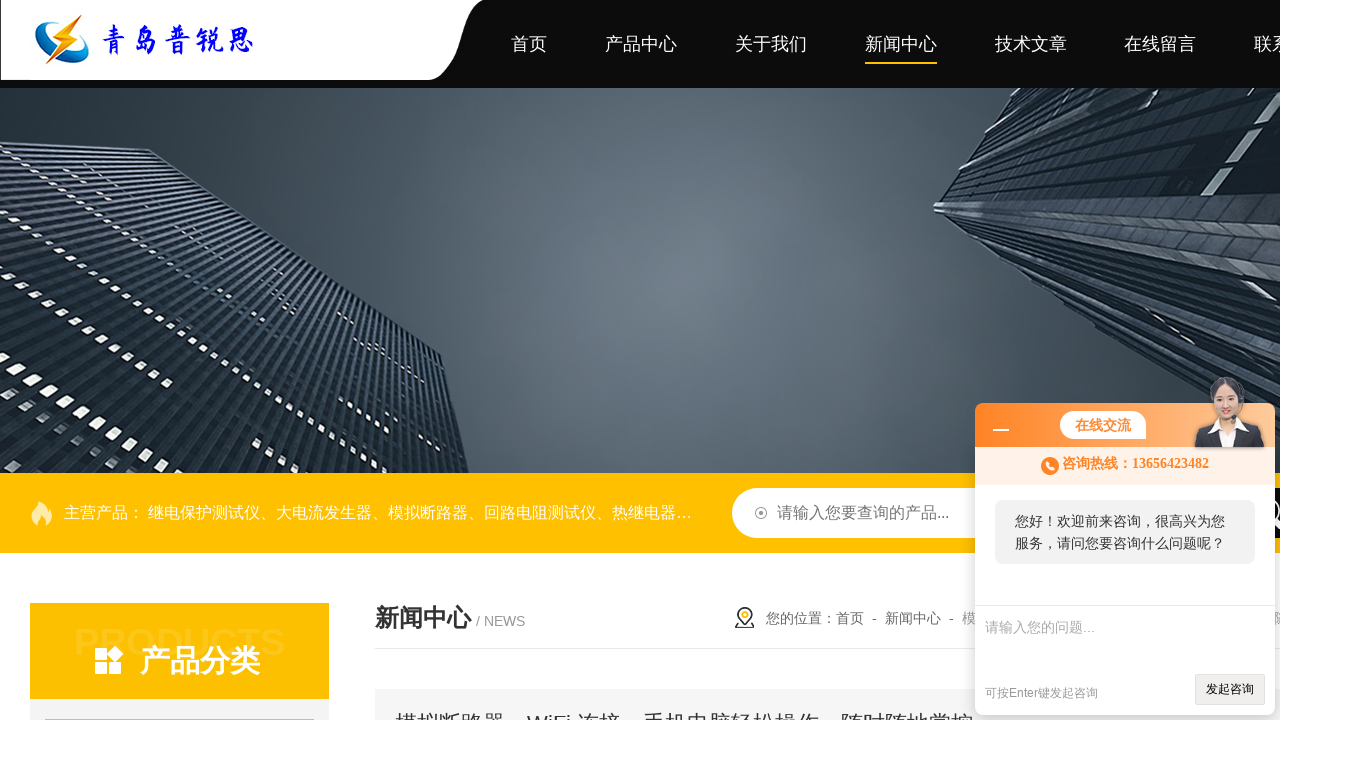

--- FILE ---
content_type: text/html; charset=utf-8
request_url: https://www.sfthdq.cn/News-473233.html
body_size: 5976
content:
<!DOCTYPE html PUBLIC "-//W3C//DTD XHTML 1.0 Transitional//EN" "http://www.w3.org/TR/xhtml1/DTD/xhtml1-transitional.dtd">
<html xmlns="http://www.w3.org/1999/xhtml">
<head>
<meta http-equiv="Content-Type" content="text/html; charset=utf-8" />
<title>模拟断路器，WiFi 连接，手机电脑轻松操作，随时随地掌控-青岛普锐思电气设备有限公司</title>


<link rel="stylesheet" type="text/css" href="/skins/17101/css/Style.css">
<link rel="stylesheet" type="text/css" href="/skins/17101/css/swiper.min.css">
<script src="/skins/17101/js/jquery-3.6.0.min.js"></script>
<script src="/skins/17101/js/swiper.min.js"></script>
<link rel="shortcut icon" href="/skins/17101/favicon.ico">
<!--此Js使手机浏览器的active为可用状态-->
<script type="text/javascript">
    document.addEventListener("touchstart", function () { }, true);
</script>
<!--导航当前状态 JS-->
<script language="javascript" type="text/javascript"> 
var nav= '4';
</script>
<!--导航当前状态 JS END-->
<script type="application/ld+json">
{
"@context": "https://ziyuan.baidu.com/contexts/cambrian.jsonld",
"@id": "http://www.sfthdq.cn/News-473233.html",
"title": "模拟断路器，WiFi 连接，手机电脑轻松操作，随时随地掌控",
"pubDate": "2024-07-06T15:14:11",
"upDate": "2024-07-06T15:14:11"
    }</script>
<script language="javaScript" src="/js/JSChat.js"></script><script language="javaScript">function ChatBoxClickGXH() { DoChatBoxClickGXH('http://chat.ybzhan.cn',25702) }</script><script>!window.jQuery && document.write('<script src="https://public.mtnets.com/Plugins/jQuery/2.2.4/jquery-2.2.4.min.js" integrity="sha384-rY/jv8mMhqDabXSo+UCggqKtdmBfd3qC2/KvyTDNQ6PcUJXaxK1tMepoQda4g5vB" crossorigin="anonymous">'+'</scr'+'ipt>');</script><script type="text/javascript" src="https://chat.ybzhan.cn/chat/KFCenterBox/17101"></script><script type="text/javascript" src="https://chat.ybzhan.cn/chat/KFLeftBox/17101"></script><script>
(function(){
var bp = document.createElement('script');
var curProtocol = window.location.protocol.split(':')[0];
if (curProtocol === 'https') {
bp.src = 'https://zz.bdstatic.com/linksubmit/push.js';
}
else {
bp.src = 'http://push.zhanzhang.baidu.com/push.js';
}
var s = document.getElementsByTagName("script")[0];
s.parentNode.insertBefore(bp, s);
})();
</script>
</head>
<body>
<header>
  <div class="w1300">
    <div class="top_left">
      <a href="/"><img src="/skins/17101/images/logo.jpg"  alt="青岛普锐思电气设备有限公司"/></a>
    </div>
    <div class="top_right">
      <div class="menu_open">
        <i></i>
        <i></i>
        <i></i>
      </div>
      <nav>
        <ul class="navul">
          <li class="nav_item"><a href="/" id="navId1">首页<em></em></a></li>
          <li class="nav_item"><a href="/products.html" id="navId2">产品中心<em></em></a></li>
              <li class="nav_item"><a href="/aboutus.html" id="navId3">关于我们<em></em></a><!--<i></i>-->
                <!--<ul class="nav_item_open">
                    <li class="subopen"><a href="javascript:;">关于我们</a></li>
                    <li class="nav_item2"><a href="/aboutus.html#ab1">企业简介</a></li>
                    <li class="nav_item2"><a href="/aboutus.html#ab2">企业文化</a></li>
                    <li class="nav_item2"><a href="/honor.html">荣誉资质</a></li>
                </ul>-->
              </li>
              <li class="nav_item"><a href="/news.html" id="navId4">新闻中心<em></em></a></li>                    
              <li class="nav_item"><a href="/article.html" id="navId5">技术文章<em></em></a></li>
              <li class="nav_item"><a href="/order.html" id="navId6">在线留言<em></em></a></li>
              <li class="nav_item"><a href="/contact.html" id="navId7">联系我们<em></em></a></li>
        </ul>
      </nav>
      <div class="hcover"></div>
    </div>
  </div>
</header>
<script language="javascript" type="text/javascript">
	try {
		document.getElementById("navId" + nav).className = "navon";
	}
	catch (e) {}
</script>
<script src="https://www.ybzhan.cn/mystat.aspx?u=qdsfthdq"></script>
<!--nyBanner 开始-->
<div class="nyBanner"><img src="/skins/17101/images/nybanner.jpg" /></div>
<!--nyBanner 结束--> 
<!--热门关键词&搜索 开始-->
<div class="ly_hotkw_search">
  <div class="hotkw_search w1300">
    <div class="hotkw_left"><img src="/skins/17101/images/gjci_ico.png"/><span>主营产品：</span> 
     继电保护测试仪、大电流发生器、模拟断路器、回路电阻测试仪、热继电器测试仪、电动机保护器测试仪、互感器特性测试仪、伏安变比极性测试仪、变压器容量测试仪、水内冷发电机绝缘特性测试仪、降阻剂、微机继电保护测试仪 <!--<a href=""></a>-->
    </div>
    <div class="h_Search ny_Search">
      <form action="/products.html" method="post" onsubmit="return checkFrom(this);">
        <div class="sc_ipt">
          <input type="text" name="keyword" placeholder="请输入您要查询的产品..." autocomplete="off" style="color:#999;">
        </div>
        <div class="sc_btn">
          <input type="submit" value="">
        </div>
        <div class="clear"></div>
      </form>
    </div>
    <div class="clear"></div>
  </div>
</div>
<!--热门关键词&搜索 结束--> 
<div class="NyMain_box">
  <div class="NyMain w1300">
    <div class="Ny_left"> <div class="cp_type">
        <div class="hd">
          <p>products</p>
          <b>产品分类</b></div>
        <div class="bd">
          <ul>
          
          <li>
            <p><a href="/ParentList-363723.html" >油化试验仪器</a><span></span></p>
            <div> 
               
              <a href="/SonList-363739.html">水溶性酸自动测试仪</a> 
               
              <a href="/SonList-363737.html">油酸值全自动测试仪</a> 
               
              <a href="/SonList-363736.html">闭口闪点测试仪</a> 
               
              <a href="/SonList-363734.html">油介质损耗测试仪</a> 
               
              <a href="/SonList-363724.html">绝缘油介电强度测试仪</a> 
               
              
            </div>
          </li>
          
          <li>
            <p><a href="/ParentList-322909.html" >用电检查仪器</a><span></span></p>
            <div> 
               
              <a href="/SonList-1018598.html">压降检测仪</a> 
               
              
            </div>
          </li>
          
          <li>
            <p><a href="/ParentList-93992.html" >大电流发生器</a><span></span></p>
            <div> 
               
              
            </div>
          </li>
          
          <li>
            <p><a href="/ParentList-94002.html" >变压器互感器测试设备</a><span></span></p>
            <div> 
               
              <a href="/SonList-322912.html">互感器测试仪器</a> 
               
              <a href="/SonList-322911.html">变压器测试仪器</a> 
               
              
            </div>
          </li>
          
          <li>
            <p><a href="/ParentList-93991.html" >继电保护测试仪器</a><span></span></p>
            <div> 
               
              <a href="/SonList-1018593.html">继电保护测试仪</a> 
               
              
            </div>
          </li>
          
          <li>
            <p><a href="/ParentList-94021.html" >低压电器设备</a><span></span></p>
            <div> 
               
              
            </div>
          </li>
          
          <li>
            <p><a href="/ParentList-94000.html" >电动机保护器测试仪</a><span></span></p>
            <div> 
               
              
            </div>
          </li>
          
          <li>
            <p><a href="/ParentList-93998.html" >热继电器测试设备</a><span></span></p>
            <div> 
               
              
            </div>
          </li>
          
          <li>
            <p><a href="/ParentList-93996.html" >开关测试设备</a><span></span></p>
            <div> 
               
              
            </div>
          </li>
          
          <li>
            <p><a href="/ParentList-94010.html" >电缆测试装置及常用仪器仪表</a><span></span></p>
            <div> 
               
              <a href="/SonList-1018594.html">压降测试仪</a> 
               
              
            </div>
          </li>
          
          <li>
            <p><a href="/ParentList-94008.html" >高压试验设备及配件</a><span></span></p>
            <div> 
               
              
            </div>
          </li>
          
          <li>
            <p><a href="/ParentList-94006.html" >避雷器测试仪器</a><span></span></p>
            <div> 
               
              
            </div>
          </li>
          
          <li>
            <p><a href="/ParentList-94004.html" >电气接地电阻降阻剂</a><span></span></p>
            <div> 
               
              
            </div>
          </li>
          
          <li>
            <p><a href="/ParentList-162044.html" >电能表校验装置</a><span></span></p>
            <div> 
               
              
            </div>
          </li>
          
          <li>
            <p><a href="/ParentList-501284.html" >串联谐振</a><span></span></p>
            <div> 
               
              
            </div>
          </li>
          
          <li>
            <p><a href="/ParentList-518715.html" >局部放电测试仪</a><span></span></p>
            <div> 
               
              
            </div>
          </li>
          
        </ul>
        </div>
      </div> </div>
    <div class="Ny_right">
      <div class="NyRight_Top">
        <p>新闻中心<font>/ news</font></p>
        <div class="lyMbx"> <img src="/skins/17101/images/MbxIco.png">您的位置：<a href="/">首页</a>&nbsp;&nbsp;-&nbsp;&nbsp;<a href="/news.html">新闻中心</a>&nbsp;&nbsp;-&nbsp;&nbsp;<span>模拟断路器，WiFi 连接，手机电脑轻松操作，随时随地掌控</span> </div>
        <div class="clear"></div>
      </div>
      <div class="NyNews_Detail">
        <div class="Detail_top">
          <div class="Detail_left">
            <h1 class="NyNewsDetail_Title">模拟断路器，WiFi 连接，手机电脑轻松操作，随时随地掌控</h1>
            <div class="NyNewsDetail_Tips"><img src="/skins/17101/images/time3.png">更新时间：2024-07-06&nbsp;&nbsp;&nbsp;&nbsp;&nbsp;&nbsp;<img src="/skins/17101/images/eye1.png">浏览次数：761</div>
          </div>
          <div class="Detail_right"><a href="/news.html">返回列表</a></div>
        </div>
        <div class="NyNewsDetail_Con"> <p>最新消息：本公司所生产带触摸屏的模拟断路器及模拟断路器操作屏，可以通过WiFi远程控制。老用户如果需要升级，请联系我公司售后服务部门或经销商进行有偿升级</p><p><br/></p><p style="margin-top: 0px; margin-bottom: 0px; cursor: default; text-indent: 21pt; line-height: 18px;">PRS-101M<span style="font-family: 宋体;">型智能型模拟断路器是我公司在原有模拟断路器的基础上采用</span>ARM<span style="font-family: 宋体;">单片机作为控制核心开发而成的新型的产品。因为采用新型的单片机采用程序控制，采用</span>10<span style="font-family: 宋体;">吋触摸屏进行所有的参数及开关操作，抛弃所有机械按键或旋钮，从而提升了整机的精度和使用性能。该产品具有可靠耐用、接线方便、体积小、重量轻等特点。是测试继电保护装置的设备。它与各类微机型继电保护测试装置配合使用，可以完成电力系统继电保护部门各电压等级的成套继电保护装置的实验和检测工作，确保成套继电保护装置工作的完整性、可靠性，提高装置的校验质量。</span></p><ul class=" list-paddingleft-2" style="list-style-type: none;"><li><p style="margin-top: 0px; margin-bottom: 0px; cursor: default;"><strong><span style="font-family: 宋体;"><span style="font-size: 14pt;">性能特点</span></span></strong></p></li></ul><ol class=" list-paddingleft-2" style="cursor: default;"><li><p style="margin-top: 0px; margin-bottom: 0px; cursor: default;"><span style="font-family: 宋体;">本机自带高精度程控直流稳压、恒流电源，供用户在没有直流电源的时候使用。</span></p></li><li><p style="margin-top: 0px; margin-bottom: 0px; cursor: default;"><span style="font-family: 宋体;">此模拟断路器输入控制端，可以输入交直流电流信号，进行触发模拟断路器动作。从而可以模拟交直流断路器的动作特性。极大方便了用户。</span></p></li><li><p style="margin-top: 0px; margin-bottom: 0px; cursor: default;"><span style="font-family: 宋体;">本模拟断路器采用低能耗设计，内置大容量锂电池，在现场不具备交流电源的情况下，可以连续使用</span>10<span style="font-family: 宋体;">小时以上，待机</span>30<span style="font-family: 宋体;">个小时以上。使用内部供电时，本机所带的直流输出电源不可用。（此功能为选配功能，如需要请在订货时注明）</span></p></li><li><p style="margin-top: 0px; margin-bottom: 0px; cursor: default;"><span style="font-family: 宋体;">本装置采用模块化设计，通过增加跳合闸模块及控制单元可无限扩展。可以组成</span>2<span style="font-family: 宋体;">个回路以上的模拟断路器，可以组成多回路的模拟断路器，从而可以模拟多个三相断路器动作。多个模拟断路器输入输出回路相互隔离，跳合闸线圈电流通过对应的通道并联使用时电流可以成倍增加，从而实现更多的功能。</span>&nbsp;<span style="font-family: 宋体;">也可以组成模拟断路器屏进行教学、试验使用。</span></p></li><li><p style="margin-top: 0px; margin-bottom: 0px; cursor: default;"><span style="font-family: 宋体;">本装置可以通过平板电脑、手机进行所有操作控制，提供上位机软件。</span></p></li></ol><p style="margin-top: 0px; margin-bottom: 0px; cursor: default; text-indent: 21pt; line-height: 18px;"><span style="font-family: 宋体;">综上此模拟断路器可以模拟交直流断路器的自动重合闸试验、备用电源自动投入试验、三相不同期等试验。</span></p><p style="margin-top: 0px; margin-bottom: 0px; cursor: default;"><br style="color: rgb(51, 51, 51); font-family: "microsoft yahei"; font-size: 12px; text-wrap: wrap;"/></p><p><br/></p> </div>
        <div class="NyPrevNext">
          <ul>
            <li>上一篇：<a href="/News-473856.html">技术革新：WiFi 远程控制开启工业设备新时代</a></li>
            <li>下一篇：<a href="/News-445116.html">热烈祝贺本公司在线式阳极浇铸质量检测仪交付客户使用</a></li>
          </ul>
        </div>
      </div>
    </div>
  </div>
</div>
<footer>
  <div class="w1300">
    <div class="footnav"> 
      <a href="/">首页</a>
      <a href="/products.html">产品中心</a>
      <a href="/aboutus.html">关于我们</a>
      <a href="/news.html">新闻中心</a>
      <a href="/article.html">技术文章</a>
      <a href="/order.html">在线留言</a>
       <a href="/contact.html">联系我们</a>
    </div>
    <div class="foot_lx">
      <ul>
        <li>
         <p>地址：<em>/ Address</em></p>
         <span>山东省平度深圳路777号</span>
        </li>
        <li>
         <p>邮箱：<em>/ E-Mail</em></p>
         <span>865643093@qq.com</span>
        </li>
        <li>
         <p>电话：<em>/  Tel</em></p>
         <span>86-0532-86639361</span>
        </li>
      </ul>
    </div>
    <div class="footbq">
      <div class="left">
        <p>Copyright &copy; 2026 青岛普锐思电气设备有限公司 版权所有 &nbsp;&nbsp;&nbsp;<a href="http://beian.miit.gov.cn/" target="_blank" rel="nofollow">备案号：</a></p>
        <p><a href="https://www.ybzhan.cn" target="_blank" rel="nofollow">技术支持：仪表网</a>&nbsp;&nbsp;&nbsp;<a href="https://www.ybzhan.cn/login" target="_blank" rel="nofollow" >管理登陆</a>&nbsp;&nbsp;&nbsp;<a href="/sitemap.xml" target="_blank">sitemap.xml</a>&nbsp;&nbsp;&nbsp;<a target="_blank" href="http://www.beian.gov.cn/portal/registerSystemInfo?recordcode=37028302000276 

" style="display:inline-block;text-decoration:none;height:20px;line-height:20px;"><img src="" style="float:left;"/>鲁公网安备 37028302000276号</a></p>
      </div>
      <div class="right">
        <div class="ewm"><img src="/skins/17101/images/ewm.jpg"/></div>
        <p>扫码加微信</p>
      </div>
    </div>
    
  </div>
</footer>

<!--右侧客服 开始-->
<div id="gxhxwtmobile" style="display:none;">13656423482</div>
 <div class="kfView" style="right:0;display:none;">
    <div class="kfTop">
        <i></i><span>服务热线</span><p>13656423482</p>
    </div>
    <div class="kfMain">
        <!--<ul>    
            <li><a onclick="ChatBoxClickGXH()" href="" target="_self"><img src="/skins/17101/images/kfIco1.png" />在线咨询</a></li>
            <li><a><img src="/skins/17101/images/kfQq.png" /><span id="copy">865643093</span></a></li>
        </ul>-->
        <div class="kfEwm">
            <img src="/skins/17101/images/ewm.jpg" /><p>扫码加微信</p>
        </div>
    </div>   
    <div class="toTop"><img src="/skins/17101/images/toTop.png" />返回顶部</div>
    <div class="kfBtn">
        <p>点<br>击<br>隐<br>藏<br><img src="/skins/17101/images/rIco.png" /></p>
    </div>
</div>
<script src="/skins/17101/js/kf.js"></script>
<!--右侧客服 结束-->
<script type="text/javascript" src="/skins/17101/js/pt_js.js"></script> 




 <script type='text/javascript' src='/js/VideoIfrmeReload.js?v=001'></script>
  
</html>
</body>

--- FILE ---
content_type: text/css
request_url: https://www.sfthdq.cn/skins/17101/css/Style.css
body_size: 10639
content:
@charset "utf-8";
/* CSS Document */

/**common**/
*{ margin:0; padding:0;box-sizing:border-box;-moz-box-sizing:border-box;-webkit-box-sizing:border-box;}
html, body { min-width:1360px; color:#333;}
body, div,dl,dt,dd,ul,ol,li,h1,h2,h3,h4,h5,h6,pre,form,fieldset,input,textarea,blockquote,p { margin:0; padding:0; font:14px/1 Arial,Helvetica,\5FAE\8F6F\96C5\9ED1,sans-serif;}
body{ min-width:1350px;}
table,td,tr,th { border-collapse: collapse; border-spacing: 0; font-size:14px;}
ol,ul {list-style:none;}
li { list-style-type:none;}
img { vertical-align:middle; border:0;}
h1,h2,h3,h4,h5,h6 { font-size:inherit; font-weight:normal;}
.clear { clear:both; *zoom:1;}
.clear:after { display:block; overflow:hidden; clear:both; height:0; visibility:hidden; content:".";}
a {text-decoration:none;color:#333;}
a:visited { text-decoration:none;}
a:hover { text-decoration:none;}
a:active { text-decoration:none;}

.fl { float:left;}
.fr { float:right;}
/* 设置滚动条的样式 */
::-webkit-scrollbar { width:0;}/* 滚动槽宽度 */
::-webkit-scrollbar-track { background-color:#f0f0f0; border-radius:0px;}
::-webkit-scrollbar-thumb { background-color:#fcc000;} /* 滚动条滑块默认状态 */
::-webkit-scrollbar-thumb:window-inactive { background-color:#fcc000;} /* 滚动条滑块点击状态 */

.w1300{ width:1300px; margin:0 auto;}

header{ background:#0c0c0c; height:88px; position:relative;}
header:after{content:"";display:block; width:35.9375%; height:80px; background: url(../images/topl_bg.png); position:absolute; left:0; top:0;     background-size: 100% 100%;}
header .top_left{ width:250px; height:80px; float:left; z-index:2; position:relative;}
header .top_left a img{ max-width:100%; max-height:100%;}

header .top_right .menu_open{ display:none;}
header .top_right{width: calc(100% - 410px); float:right;}
header .top_right .navul{ width:100%;}
header .top_right .navul li.nav_item{ width:14.6%; float:left;text-align:right;}
header .top_right .navul li.nav_item:first-child{ width:12%;}
header .top_right .navul li.nav_item a{ color:#fff; font-size:18px; line-height:88px; display:inline-block; position:relative;}
header .top_right .navul li.nav_item a em{display:block; width:0; height:2px; background:#ffc000; position:absolute; top:70%; left:50%; transform:translateX(-50%);}
header .top_right .navul li.nav_item a.navon em,header .top_right .navul li.nav_item:hover a em{ width:100%;transition-duration: .4s;-ms-transition-duration: .4s;-moz-transition-duration: .4s;-webkit-transition-duration: .4s;}

/*banner 开始 */
.lyIdx_banner { width:100%; height:600px; overflow:hidden; margin:0 auto 0; padding:0;}
.lyIdx_banner .swiper-container1 { width:100%; height:100%; overflow:hidden; margin:0 auto; padding:0; position:relative;}
.lyIdx_banner .swiper-container1 .swiper-slide { background-size:1920px 600px!important; position:relative; display:-webkit-box; display:-ms-flexbox; display:-webkit-flex; display:flex; -webkit-box-pack:center; -ms-flex-pack:center; -webkit-justify-content:center; justify-content:center; -webkit-box-align:center; -ms-flex-align:center; -webkit-align-items:center; align-items:center;}

/*分页器*/
.lyIdx_banner .swiper-container1 .swiper-pagination { height:34px; overflow:hidden; margin:0 auto; padding:0; bottom:34px!important;}
.lyIdx_banner .swiper-container1 .swiper-pagination .swiper-pagination-bullet { width:32px; height:32px; line-height:32px; color:#fff; font-size:16px; text-align:center; border:1px solid rgba(255,255,255,0); background:none; margin:0 0 0 20px; border-radius:50%; opacity:1;}
.lyIdx_banner .swiper-container1 .swiper-pagination .swiper-pagination-bullet-active { border:1px solid #fff;}

.lyIdx_banner .swiper-container1 .swiper-button-prev, .lyIdx_banner .swiper-container1 .swiper-button-next { width:60px!important; height:60px!important; margin:-20px 0 0!important; position:absolute; top:50%!important; opacity:1;}
.lyIdx_banner .swiper-container1 .swiper-button-prev { background: rgba(255,255,255,.1) url(../images/prev0.png) center center no-repeat; left:0; opacity:0; transition: all .4s ease;}
.lyIdx_banner .swiper-container1 .swiper-button-next { background: rgba(255,255,255,.1)url(../images/next0.png) center center no-repeat; right:0;opacity:0; transition: all .4s ease;}
.lyIdx_banner:hover .swiper-container1 .swiper-button-prev,.lyIdx_banner:hover .swiper-container1 .swiper-button-next { opacity:1;transition-duration: .4s;-ms-transition-duration: .4s;-moz-transition-duration: .4s;-webkit-transition-duration: .4s;  }
/*banner 结束*/

/*热门关键词&搜索 开始*/
.ly_hotkw_search { width: 100%; height: 80px; margin: 0 auto; padding: 0; background: #ffc000;position: relative; z-index: 9;}
.ly_hotkw_search .hotkw_search { height: 100%; overflow: hidden; padding: 15px 0; -webkit-box-sizing: border-box; -moz-box-sizing: border-box; box-sizing: border-box; }
.hotkw_search .hotkw_left { float: left; width: 52%; height: 50px; overflow: hidden; line-height: 50px; font-size: 16px; white-space: nowrap; text-overflow: ellipsis; margin: 0; padding: 0; color:#fff; }
.hotkw_search .hotkw_left img{ margin-right:10px;vertical-align: middle;}
.hotkw_search .hotkw_left span { color:/*rgba(255,255,255,.66)*/#fff;display: inline-block; }
.hotkw_search .hotkw_left a { color: #fff; }
.hotkw_search .hotkw_left a:hover { color: #fcc000; }
.h_Search { width:46%; height: 50px; margin: 15px 30px 15px 0; padding: 0; float: right; -webkit-box-sizing: border-box; -moz-box-sizing: border-box; box-sizing: border-box; position:relative;}
.ny_Search { margin: 0; }
.h_Search form .sc_ipt { width: 82%; height: 50px; overflow: hidden; margin: 0; padding: 0; float: left; border-radius: 25px 0 0 25px;}
.h_Search form .sc_ipt input { display: block; width: 100%; height: 50px; overflow: hidden; line-height: 50px; color: #333; font-size: 16px; margin: 0; padding: 0 15px;border: 0; outline: none; -webkit-box-sizing: border-box; -moz-box-sizing: border-box; box-sizing: border-box; background: #fff url(../images/sstext_ico.png) 20px center no-repeat;padding: 0 15px 0 45px;}
.h_Search form .sc_btn { width: 162px; height: 50px; overflow: hidden; margin: 0; padding: 0; position:absolute; right:0;}
.h_Search form .sc_btn input { display: block; width: 100%; height: 50px; overflow: hidden; margin: 0; padding: 0; background: url(../images/sousou.png) center center no-repeat; border: 0; outline: none; cursor: pointer; -webkit-box-sizing: border-box; -moz-box-sizing: border-box; box-sizing: border-box; }
/*热门关键词&搜索 结束*/

/*首页产品展示*/
.ind_probox{ width:100%; padding:75px 0 51px; overflow: hidden; background:#f8f8f8; min-height:400px;}
.sybigbt{ width:100%;}
.sybigbt .left{ width:35%; float:left;}
.sybigbt .left p{ font-size:30px; font-weight:bold; color:#333; float:left;border-right: 2px solid #ffc000;padding-right: 10px;margin-right: 10px;}
.sybigbt .left span{ font-size:18px; color:#999; float:left; line-height:44px;}
.sybigbt .right{ max-width:65%; height:42px; float:right; overflow:hidden;}
.sybigbt .right a{ display:block;text-align:center; float:left; color:#999; line-height:42px; font-size:16px;border-radius: 0 20px 0 0; padding: 0 20px; overflow:hidden; white-space:nowrap;text-overflow:ellipsis;}
.sybigbt .right a.on,.sybigbt .right a:hover{ background:#ffc000; color:#fff;}
.sybigbt .right a:first-child{ width:80px;margin-right:15px;}

.ind_probox ul{ width:100%; margin-top:36px; clear:both;}
.ind_probox ul li{width:23.5%; background:#fff; float:left; margin-right:2%; margin-bottom:24px;}
.ind_probox ul li:nth-child(4n){ margin-right:0;}
.ind_probox ul li .pic{ display:block; width:100%; height:278px; position:relative;}
.ind_probox ul li .pic img{ max-width:96%; max-height:96%; position:absolute; margin:auto; top:0; bottom:0; left:0; right:0;}
.ind_probox ul li .text{ width:100%; height:112px; border-top:1px solid #ddd; position:relative; padding:32px 20px 20px;}
.ind_probox ul li:hover .text{ background:#fcc000; border-radius:0 30px 0 0; border:0;transition: all .4s ease;}
.ind_probox ul li .text .name{ font-size:18px; font-weight:bold;max-width:100%; overflow:hidden; white-space:nowrap;text-overflow:ellipsis;display: block;}
.ind_probox ul li:hover .text .name{ color:#fff;}
.ind_probox ul li .text .proxh{font-size:16px; color:#999; margin-top:12px;background:url(../images/proxh.png) left center no-repeat; padding-left:31px; height:26px; line-height:26px;max-width:100%; overflow:hidden; white-space:nowrap;text-overflow:ellipsis;}
.ind_probox ul li:hover .text .proxh{color:#fff;background:url(../images/proxh2.png) left center no-repeat;}
.ind_probox ul li .text .more{ display:block; width:44px; height:44px; background:#fcc000 url(../images/projt1.png) center no-repeat; border-radius:50%; position:absolute; top:-25px;right: 20px;}
.ind_probox ul li:hover .text .more{background:#fff url(../images/projt2.png) center no-repeat; box-shadow:0 0 10px rgba(0, 0, 0, 0.1);transform:rotate(360deg);transition: all .4s ease;}

/*首页关于我们*/
.ind_about{width:100%; padding:75px 0; overflow: hidden;background:url(../images/about_bg.png) 90% center no-repeat;}
.ind_about .contbox{margin-top:30px;}
.ind_about .contbox .left{ width:646px; float:left;}
.ind_about .contbox .left img{ width:100%;}
.ind_about .contbox .right{width: calc(100% - 688px); float:right;}
.ind_about .contbox .right .company{ font-size:24px; font-weight:bold;margin-top: 45px;}
.ind_about .contbox .right .ms{ margin-top:30px;height:202px;overflow: hidden;text-overflow: ellipsis;display: -webkit-box;-webkit-line-clamp: 7;-webkit-box-orient: vertical;}
.ind_about .contbox .right .ms,.ind_about .contbox .right .ms p{ font-size:16px; line-height:28px; color:#666;}
.ind_about .contbox .right .more{ display: block; width:128px; height:50px; line-height:50px; background:#fcc000; text-align:center; color:#fff; font-size:16px; border-radius:0 25px 0 0; transition: all .4s ease; margin-top:53px;}
.ind_about .contbox .right .more:hover{ border-radius:0;}

/*首页横幅*/
.ind_hf{width:100%; height:210px; overflow:hidden;background:url(../images/hf_bg.jpg) no-repeat; position:relative;}
.ind_hf .w1300{color:#fff; font-size:36px; line-height:210px; font-weight:bold; text-align:center;}

/*首页公司资讯*/
.ind_new{width:100%; padding:75px 0; overflow: hidden; min-height:400px;}
.ind_new .sybigbt .right a:first-child{ width:auto;}
.ind_new .box{ width:100%; margin-top:9px;}
.ind_new .box ul{ display:none;}
.ind_new .box ul li{ width:48.5%; float:left; margin-right:3%; background:#f9f9f9; padding:24px 0; margin-top:24px; position:relative;}
.ind_new .box ul li:nth-child(2n){ margin-right:0;}
.ind_new .box ul li:after{ content:""; position:absolute; top:0; left:0; width:100%; height:0; background:#fcc000;transition-duration: .4s;-ms-transition-duration: .4s;-moz-transition-duration: .4s;-webkit-transition-duration: .4s; }
.ind_new .box ul li:hover:after{ height:4px;}
.ind_new .box ul li .time{ width:110px; text-align:center; height:76px; border-right:1px solid #ddd; float:left;}
.ind_new .box ul li .time p{ font-size:16px; color:#999;margin: 15px 0 7px;}
.ind_new .box ul li .time span{font-size:26px; color:#999;}
.ind_new .box ul li .text{width: calc(100% - 110px); float:left; padding:0 24px;}
.ind_new .box ul li .text .name{ font-size:18px; margin-bottom:10px; display:block;max-width:100%; overflow:hidden; white-space:nowrap;text-overflow:ellipsis;transition: all .4s ease;}
.ind_new .box ul li:hover .text .name{ color:#fcc000;}
.ind_new .box ul li .text p{font-size:16px; color:#999; height:48px; line-height:24px;overflow: hidden;text-overflow: ellipsis;display: -webkit-box;-webkit-line-clamp: 2;-webkit-box-orient: vertical;}

.ind_new .box ul.on{ display: block;}

/*foot*/
footer{ background:#0c0c0c; overflow:hidden;}
footer .footnav{ border-bottom: 1px solid #494949; height:70px;}
footer .footnav a{ width:14.28%; line-height:70px; float:left; color:rgba(255,255,255,.85); text-align:center; font-size:16px; position:relative;}
footer .footnav a:after{ content:""; width:1px; height:16px; background:#494949; position: absolute; top:50%; transform:translateY(-50%); right:0;}
footer .footnav a:last-child:after{ width:0;}
footer .footnav a:hover{ color:#fcc000;}
footer .foot_lx{ background:rgba(60,60,60,.15); padding:40px 60px; margin:42px 0; overflow:hidden;}
footer .foot_lx ul li{margin-right:2%; float:left; height:50px; position:relative;}
footer .foot_lx ul li:after{ content:""; display:block; width:1px; height:50px; background:#fcc000; position:absolute; left:70px; top:0;}
footer .foot_lx ul li p{ padding-left:90px; font-size:16px; font-weight:bold; color:#fcc000; margin: 5px 0 10px;}
footer .foot_lx ul li p em{ font-size:14px; font-weight:normal; color:rgba(255,255,255,.25);font-style: normal;}
footer .foot_lx ul li span{padding-left:90px; font-size:14px;  color:rgba(255,255,255,.65);max-width:100%; overflow:hidden; white-space:nowrap;text-overflow:ellipsis;display: block;}
footer .foot_lx ul li:nth-of-type(1){ background: url(../images/foot_lx1.png) left no-repeat;width:34%;}
footer .foot_lx ul li:nth-of-type(2){ background: url(../images/foot_lx2.png) left no-repeat;width:32%;}
footer .foot_lx ul li:nth-of-type(3){ background: url(../images/foot_lx3.png) left no-repeat; margin-right:0;width:30%;}
footer .footbq{border-top: 1px solid #494949; padding:35px 0; overflow:hidden;}
footer .footbq .left{ width:70%; float:left;margin-top: 10px;}
footer .footbq .left p{ color:rgba(255,255,255,.25); line-height:28px; margin-top:10px;}
footer .footbq .left p a{color:rgba(255,255,255,.25); line-height:28px;}
footer .footbq .left p a:hover{color:#fff;}
footer .footbq .right{ float:right;}
footer .footbq .right .ewm{ width:112px; height:112px; border:1px solid rgba(255,255,255,.25); float:left; position:relative;}
footer .footbq .right .ewm img{ width:102px; height:102px; position:absolute; margin:auto; top:0; bottom:0; left:0; right:0;}
footer .footbq .right p{color:rgba(255,255,255,.85); font-size:15px; width:15px; margin-left:25px; margin-top:9px;float:left; line-height:19px;}

/*友情链接*/
.link{ background:#fcc000; padding:15px 0; overflow:hidden;}
.link .left{ float:left; font-size:16px; color:#fff;}
.link a{ line-height:30px; color:#fff; font-size:14px; float:left; margin-left:10px;}

/*右侧客服 开始*/
.kfView { width: 140px; position: fixed; top:40%; right: 0; z-index: 99; box-shadow:0 7px 15px rgba(0,0,0,0.1); border-radius: 12px 0 0 12px; margin:-212px 0 0; padding:0; transition: all 0.5s; -webkit-transition: all 0.5s; -moz-transition: all 0.5s; -o-transition: all 0.5s;}
.kfView .kfTop { width:100%; overflow:hidden; margin:0 auto; padding: 15px 5px 11px; background-color: #fcc000; border-radius:12px 0 0 0; box-sizing: border-box; -webkit-box-sizing: border-box; -moz-box-sizing: border-box;}
.kfView .kfTop i { display: block; width: 48px; height: 48px; margin: 0 auto; padding:0; background: url('../images/kfTel.png') center center no-repeat;}
.kfView .kfTop span { display: block; width:100%; overflow:hidden; line-height:20px; color: #fff; font-family:"\5FAE\8F6F\96C5\9ED1"; font-size: 14px; text-align:center; white-space:nowrap; text-overflow:ellipsis; margin:4px auto 2px; padding:0;}
.kfView .kfTop p { width:100%; overflow:hidden; line-height:20px; color: #fff; font-family:"Arial"; font-size: 18px; text-align:center; white-space:nowrap; text-overflow:ellipsis; margin:0 auto; padding:0;}
.kfView .kfMain{ width: 100%; overflow:hidden; margin:0 auto; background-color: #fff; position: relative; box-sizing: border-box; -webkit-box-sizing: border-box; -moz-box-sizing: border-box;}
.kfView .kfMain ul { padding:0 10px;}
.kfView .kfMain ul li { margin:0 auto 15px;}
.kfView .kfMain ul a { display: block; width: 100%; height:36px; overflow:hidden; line-height:26px; color:#fff; font-size:13px; margin:0 auto; padding:5px; background-color:#fcc000; border-radius:18px; cursor:pointer; box-sizing: border-box; -webkit-box-sizing: border-box; -moz-box-sizing: border-box;}
.kfView .kfMain ul a img { display:block; width:26px; height:26x; margin:0 5px 0 0; padding:0; float:left;}
.kfView .kfMain ul a em{ width: 12px;height: 12px;display: inline-block;vertical-align: middle;}
.kfView .kfMain .kfEwm { width:140px; height:auto; margin:0 auto; padding:10px; border-top:1px solid #dfdfdf; box-sizing: border-box; -webkit-box-sizing: border-box; -moz-box-sizing: border-box;}
.kfView .kfMain .kfEwm img { display:block; width:102px; height:102px; overflow:hidden; margin:0 auto; padding:0;}
.kfView .kfMain .kfEwm p { width:100%; height:20px; overflow:hidden; line-height:20px; color:#333; font-size:14px; text-align:center; margin:0 auto; padding:0;}
.kfView .toTop { width:100%; height:36px; overflow:hidden; line-height:36px; color: #fff; font-size: 14px; text-align: center; padding: 0 10px; background-color: #303030; border-radius:0 0 0 12px; cursor: pointer; box-sizing: border-box; -webkit-box-sizing: border-box; -moz-box-sizing: border-box;}
.kfView .toTop img { display:inline-block; width:14px; height:14px; vertical-align:middle; margin:-2px 6px 0 0; padding:0;}
.kfBtn { width: 30px; height: 120px; overflow:hidden; text-align: center; margin:-60px 0 0; position: absolute; left: -30px; top: 50%; z-index: 1; cursor: pointer; background-color:#fcc000; border-radius:12px 0 0 12px;}
.kfBtn p { position: absolute; top: 16px; left: 8px; line-height: 18px; color: #fff; font-size:14px;}
.kfBtn p img { display:inline-block; margin:6px 0 0;}
/*右侧客服 结束*/


/*nybanner 开始*/
.nyBanner { width: 100%; height: 385px; overflow: hidden; margin: 0 auto; padding: 0; position: relative; }
.nyBanner img { display: block; width: 1920px; max-width: 1920px; height: 385px; position: absolute; top: 0; left: 50%; margin-left: -960px; border: 0; }
/*nybanner 结束*/

/*内页关于我们 开始*/
.NyMain_box { width: 100%; padding: 50px 0; overflow: hidden; }
.NyMain { overflow: hidden; min-height: 300px; box-sizing: border-box; -moz-box-sizing: border-box; -webkit-box-sizing: border-box; }
.Ny_right .NyRight_Top { width: 100%; overflow: hidden; margin: 0 auto 40px; padding: 0 0 15px; border-bottom: 1px solid #eaeaea; }
.NyRight_Top p { width: 30%; height: 30px; overflow: hidden; line-height: 30px; color: #333; font-size: 24px; font-weight: bold; margin: 0; padding: 0; float: left; position: relative; box-sizing: border-box; -moz-box-sizing: border-box; -webkit-box-sizing: border-box; }
.NyRight_Top1 p { width: 40%; }
.NyRight_Top p font { color: #999; font-size: 14px; font-weight: normal; margin: 0 0 0 5px; display: inline-block; text-transform: uppercase; }
.NyRight_Top .lyMbx { width: 65%; height: 30px; overflow: hidden; line-height: 30px; color: #666; font-size: 14px; text-align: right; white-space: nowrap; text-overflow: ellipsis; margin: 0; padding: 0; float: right; }
.lyMbx img { display: inline-block; width: 19px; height: 21px; vertical-align: middle; margin: -4px 12px 0 0; padding: 0; }
.lyMbx a { color: #666; }
.lyMbx a:hover { color: #fcc000; }
.lyMbx span { color: #999; }
/*内页 关于我们*/
.gsjj_list .abbt{ width:100%; text-align:center;}
.gsjj_list .abbt span{ font-size:44px; font-weight:bold; color:#f0efef; text-transform:uppercase;}
.gsjj_list .abbt p{font-size:32px; font-weight:bold; color:#333;position: relative; margin: -35px 0 20px;}
.gsjj_list .abbt em{ display:block; width:100%; height:1px; background:#e8e8e8; position:relative;}
.gsjj_list .abbt em:before{ content:""; display:block; width:8px; height:8px; background:#fff; border:3px solid #fcc000; border-radius:50%; left:50%; transform:translateX(-50%); position:absolute; top:-6px;}
.gsjj_list .gsjj_cont{ margin:40px 0; min-height:300px;}
.gsjj_list .gsjj_cont .gsname{ font-size:24px; text-align:center; margin-bottom:30px;}
.gsjj_list .gsjj_cont .wz,.gsjj_list .gsjj_cont .wz p{ line-height:30px;}

.gsjj_list .gs_honor{ width:100%; position:relative; overflow:hidden; padding-bottom:40px; min-height:300px;}
.gsjj_list .gs_honor ul{ margin-top:40px;}
.gsjj_list .gs_honor ul li{ width:23.5%; float:left; margin-right:2%;}
.gsjj_list .gs_honor ul li:nth-child(4n){ margin-right:0;}
.gsjj_list .gs_honor ul li .pic{ display:block; width:100%; height:166px; position:relative; border:1px solid #e8e8e8;box-sizing:border-box;-moz-box-sizing:border-box;-webkit-box-sizing:border-box;}
.gsjj_list .gs_honor ul li .pic img{ max-width:98%; max-height:98%; position:absolute; margin:auto; top:0; bottom:0; left:0; right:0;}
.gsjj_list .gs_honor ul li .name{ display:block; width:100%; height:40px; line-height:40px; text-align:center; font-size:15px; background:#eee;overflow:hidden; white-space:nowrap;text-overflow:ellipsis; padding:0 10px;box-sizing:border-box;-moz-box-sizing:border-box;-webkit-box-sizing:border-box;}
.gsjj_list .gs_honor ul li .name:hover{ background:#fcc000; color:#fff;}
.gsjj_list .gs_honor .swiper-pagination{ bottom:0;}
.gsjj_list .gs_honor .swiper-pagination-bullet{ width:13px; height:13px;}
.gsjj_list .gs_honor .swiper-pagination-bullet-active{background: #fcc000;}
/*内页关于我们 结束*/

.Ny_left { width: 23%; height: auto; margin: 0 auto; padding: 0; float: left; }
.Ny_right { width: 73.5%; height: auto; margin: 0 auto; padding: 0; float: right; }
/*产品分类*/
.cp_type { width: 100%; overflow: hidden; margin: 0 auto; padding: 0; }
.cp_type .hd { width: 100%; height: 96px; background: #fcc000; text-align: center; color: #fff; padding-top: 15px; box-sizing: border-box; -moz-box-sizing: border-box; -webkit-box-sizing: border-box; }
.cp_type .hd b { display: block; background: url(../images/menu_ico.png) no-repeat 65px 0px; font-size: 30px; padding-left: 40px; margin-top: -15px; }
.cp_type .hd p { font-size: 38px; position: relative; margin-top: 5px; text-transform: uppercase; color: rgba(255,255,255,.1); font-weight: bold; }
.cp_type .bd { background: #f4f4f4; min-height: 300px; overflow: hidden; padding: 20px 15px; }
.cp_type .bd ul { width: 100%; border-top: 0; overflow: hidden; box-sizing: border-box; -moz-box-sizing: border-box; -webkit-box-sizing: border-box; min-height: 300px; }
.cp_type .bd ul li { background: #fff; margin-bottom: 15px; }
.cp_type .bd ul li:last-child { border: 0; }
.cp_type .bd ul li.on { }
.cp_type .bd ul li p { height: 55px; line-height: 55px; }
.cp_type .bd ul li p a { display: block; width: 80%; padding: 0 0 0 20px; overflow: hidden; line-height: 55px; color: #333; font-size: 17px; white-space: nowrap; text-overflow: ellipsis; float: left; -webkit-box-sizing: border-box; -moz-box-sizing: border-box; box-sizing: border-box; }
.cp_type .bd ul li p span { display: block; width: 20%; height: 100%; background: url(../images/mulu2.png) center center no-repeat; cursor: pointer; float: left; }
.cp_type .bd ul li div { display: none; }
.cp_type .bd ul li div a { display: block; height: 50px; line-height: 50px; color: #999; font-size: 15px; border-bottom: 1px solid #e9e9e9; overflow: hidden; text-overflow: ellipsis; white-space: nowrap; padding:0 30px 0 40px; background: url(../images/jt2.png) no-repeat 25px 20px; }
.cp_type .bd ul li div a:last-child { border-bottom: 0; }
.cp_type .bd ul li p:hover, .cp_type .bd ul li.on p { background-color: #fcc000; }
.cp_type .bd ul li p:hover a, .cp_type .bd ul li.on p a { color: #fff; font-weight: bold; }
.cp_type .bd ul li p:hover span { background: url(../images/mulu3.png) center center no-repeat; }
.cp_type .bd ul li.on p span { background: url(../images/mulu1.png) center center no-repeat; }
.cp_type .bd ul li div a:hover { color: #fcc000; background: url(../images/jt3.png) no-repeat 25px 20px; }
.cp_type .ckgd { height: 50px; background: #fcc000; text-align: center; }
.cp_type .ckgd a { line-height: 50px; font-size: 15px; color: #fff; }

/*内页联系我们 开始*/
.ly_OrdCon {width:100%;overflow:hidden;margin: 0 auto 40px;padding:40px 160px 40px 0;position:relative;box-sizing: border-box;-webkit-box-sizing: border-box;-o-box-sizing: border-box;-moz-box-sizing: border-box; background:#f6f6f6;}
.ly_OrdCon .lyOrdCon_img {width: 170px;height: 170px;overflow:hidden;margin: -84px 49px 0 0;padding:0;border-radius:50%;position:absolute;right: 0;top:50%;}
.ly_OrdCon .lyOrdCon_img img{ max-width:100%;}
.ly_OrdCon .lyOrdCon_text {width:100%;overflow:hidden;margin:0;padding: 0 120px 0 51px;box-sizing: border-box;-webkit-box-sizing: border-box;-o-box-sizing: border-box;-moz-box-sizing: border-box;}
.lyOrdCon_text .NyCon_tit { width:100%; overflow:hidden; line-height:40px; color:#333; font-size:30px; margin:0 auto 10px; padding:0; font-weight:bold;}
.lyOrdCon_text p { width:100%; overflow:hidden; line-height:30px; color:#565656; font-size:15px; text-align:justify; margin:0 auto; padding:0;}
.lyNy_contact{ margin:20px 0;}
.lyNy_contact ul li{ width:50%; float:left; border-bottom:1px solid #f6f6f6; padding:20px 20px 20px 67px;box-sizing:border-box;-moz-box-sizing:border-box;-webkit-box-sizing:border-box; height:140px;}
.lyNy_contact ul li:nth-child(1){ background:url(../images/contact_ico1.png) no-repeat left center;}
.lyNy_contact ul li:nth-child(2){ background:url(../images/contact_ico2.png) no-repeat left center;}
.lyNy_contact ul li:nth-child(3){ background:url(../images/contact_ico3.png) no-repeat left center;}
.lyNy_contact ul li:nth-child(4){ background:url(../images/contact_ico4.png) no-repeat left center;}
.lyNy_contact ul li b{ font-size:18px; color:#6b6d6b; display:block; margin:20px 0 5px 0;}
.lyNy_contact ul li p{font-size:16px;color:#6b6d6b;overflow: hidden;display: -webkit-box;-webkit-line-clamp: 2;-webkit-box-orient: vertical;text-overflow: ellipsis;word-break: break-all;height:48px;line-height: 25px;}
.lyNyContact_map { width: 100%; overflow: hidden; margin: 60px 0; padding: 0; border: 1px solid #f6f6f6; padding: 15px; box-sizing: border-box; -moz-box-sizing: border-box; -webkit-box-sizing: border-box; }
.lyNyContact_map .lyNyContact_Mapmain { width: 100%; height: 405px; overflow: hidden; margin: 0 auto; background-color: #f8f8f8; box-sizing: border-box; -webkit-box-sizing: border-box; -o-box-sizing: border-box; -moz-box-sizing: border-box; }
/*内页联系我们 结束*/


/*内页产品列表 开始*/
.Ny_right .ny_pro_list { min-height: 300px; margin-top: 40px;}
.Ny_right .ny_pro_list ul li{ width:100%; height:200px; background:#f6f6f6;box-sizing:border-box;-moz-box-sizing:border-box;-webkit-box-sizing:border-box; padding:15px 20px; margin-bottom:25px;}
.Ny_right .ny_pro_list ul li .prolist_img{ width:25%; float:left;}
.Ny_right .ny_pro_list ul li .pic {display: block;width: 100%;height: 170px;text-align: center;overflow: hidden;position: relative;background: #fff;}
.Ny_right .ny_pro_list ul li .pic img { max-height: 95%; max-width: 95%; vertical-align: middle; -webkit-transition: all .5s; -moz-transition: all .5s; -ms-transition: all .5s; -o-transition: all .25s; transition: all .5s; }
.Ny_right .ny_pro_list ul li .pic .iblock { display: inline-block; height: 100%; width: 0; vertical-align: middle; }
.Ny_right .ny_pro_list ul li .pic:after { content: ''; display: block; opacity: 0; width: 100%; height: 100%; background: rgba(0,0,0,.3) url(../images/prot.png) left top no-repeat; position: absolute; top: 0; left: 0; -webkit-transition: all .25s; -moz-transition: all .25s; -ms-transition: all .25s; -o-transition: all .25s; transition: all .25s; }
.Ny_right .ny_pro_list ul li .prolist_text{width:72%;float:right;margin-top: 10px;}
.Ny_right .ny_pro_list ul li .prolist_text .tit{ font-size:18px; color:#333; display:block;overflow:hidden; white-space:nowrap;text-overflow:ellipsis;}
.Ny_right .ny_pro_list ul li .prolist_text p{font-size:15px;color:#999;overflow: hidden;display: -webkit-box;-webkit-line-clamp: 2;-webkit-box-orient: vertical;text-overflow: ellipsis;word-break: break-all;height:48px;line-height:26px;margin: 15px 0 37px;}
.Ny_right .ny_pro_list ul li .prolist_text span{ display:block; width:200px; height:34px; line-height:34px; color:#fcc000; border:1px solid #fcc000; text-align:center; background:url(../images/time1.png) no-repeat 15px center; padding-left:20px;}
.Ny_right .ny_pro_list ul li:hover .pic:after { opacity: 1; background: rgba(0,0,0,.3) url(../images/prot.png) left top no-repeat; }
.Ny_right .ny_pro_list ul li:hover .pic img { -webkit-transform: scale(1.1); -moz-transform: scale(1.1); transform: scale(1.1); }
.Ny_right .ny_pro_list ul li:hover .prolist_text span{ background:#fcc000 url(../images/time2.png) no-repeat 15px center; color:#fff; border:1px solid #fcc000; }

/*内页产品列表 结束*/


/*分页样式 开始*/
#fengye { text-align: center; margin: 20px auto 0; color: #555; font-size: 14px; }
#fengye a { display: inline-block; padding: 0 10px; background: #ddd; height: 30px; line-height: 30px; text-align: center; margin: 0 5px; border-radius: 2px; color: #555; font-size: 14px; }
#fengye a:hover { background: #fcc000; color: #ffffff; }
#fengye a.pnnum1 { background: #fcc000; color: #ffffff; }
#fengye input { display: inline-block; padding: 0 5px; background-color: #fcc000; width: 40px !important; height: 30px !important; line-height: 30px; text-align: center; margin: 0 5px; color: #fff; cursor: pointer; border: 0; outline: none; }
#fengye .p_input { display: inline-block; padding: 0 5px; background: #ddd; height: 30px; line-height: 30px; text-align: center; margin: 0 5px; color: #555; cursor: default; }
/*分页样式 结束*/

/*内页新闻中心 开始*/
.ny_newstj ul li{ width:100%; height:153px; margin-bottom:30px;}
.ny_newstj ul li .newstj_img{ width:211px; float:left; position:relative; height:153px;}
.ny_newstj ul li .newstj_img img{width: 100%;height: 100%; display: block; position: absolute; margin: auto; left: 0; right: 0; bottom: 0; top: 0;object-fit: cover;transition: all 0.5s; -webkit-transition: all 0.5s; -moz-transition: all 0.5s; -o-transition: all 0.5s;}
.ny_newstj ul li .newstj_text{ float: right; width: calc(100% - 211px); background:#f6f6f6; padding:15px 30px;box-sizing:border-box;-moz-box-sizing:border-box;-webkit-box-sizing:border-box; height:153px; }
.ny_newstj ul li .newstj_text .newstj_tlt{ height:40px; line-height:40px;}
.ny_newstj ul li .newstj_text .newstj_tlt a{ display:block;font-size:16px; color:#333;overflow:hidden; white-space:nowrap;text-overflow:ellipsis; padding-left:40px; background:url(../images/news_ico1.png) no-repeat left center; width:80%; float:left;}
.ny_newstj ul li .newstj_text .newstj_tlt span{ float:right; font-size:15px; color:#c6c6c6;}
.ny_newstj ul li .newstj_text p{font-size:14px;color:#999;overflow: hidden;display: -webkit-box;-webkit-line-clamp: 2;-webkit-box-orient: vertical;text-overflow: ellipsis;word-break: break-all;height:48px;line-height: 26px;margin: 5px 0 15px;}
.newstj_btn span{ display:block; float:left;}
.newstj_btn img{ display:block; float:left; margin:2px 0 0 5px}

.ny_news ul li {width: 100%;margin: 0 0 10px 0;background: #f6f6f6;padding: 0 15px 5px;box-sizing: border-box;-moz-box-sizing: border-box;-webkit-box-sizing: border-box; overflow:hidden;}
.ny_news ul li .news_tlt {height: 40px;line-height: 40px; padding-top:6px;}
.ny_news ul li .news_tlt a {font-size: 16px;color: #666;overflow: hidden;white-space: nowrap;text-overflow: ellipsis;display:block;float:left;width:80%;background:url(../images/news_ico3.png) no-repeat left center;padding-left: 25px;}
.ny_news ul li .news_tlt span { font-size: 15px; color: #c6c6c6; display:block; float:right;}
.ny_news ul li p {line-height: 26px;font-size: 14px;color: #999;margin: 0 0 15px;overflow: hidden;display: -webkit-box;-webkit-line-clamp: 2;-webkit-box-orient: vertical;text-overflow: ellipsis;word-break: break-all; width:100%;height: 48px;display:none;}
.ny_news ul li:hover p{ display:block;-webkit-transition: all .25s; -moz-transition: all .25s; -ms-transition: all .25s; -o-transition: all .25s; transition: all .25s;}
.ny_news ul li:hover .news_tlt a{background:url(../images/news_ico4.png) no-repeat left center;}
/*内页新闻中心 结束*/

/*内页新闻文章详情 开始*/
.NyNews_Detail { width:100%; overflow:hidden; margin:0 auto; padding:0;} 
.NyNews_Detail .Detail_top{background:#f6f6f6;padding: 17px 10px 0 20px;box-sizing:border-box;-moz-box-sizing:border-box;-webkit-box-sizing:border-box;margin-bottom:40px;overflow: hidden;}
.NyNews_Detail .Detail_top .Detail_left{ width:80%; float:left;}
.NyNews_Detail .Detail_top .Detail_right{width: 13%;float:right;margin-top: 15px;}
.NyNews_Detail .Detail_top .Detail_right a{color:#666;font-size:16px;display:block;background:url(../images/back.png) no-repeat left center;height: 35px;line-height: 35px;padding-left: 40px;}
.NyNews_Detail .NyNewsDetail_Title {width:100%;height:auto;line-height: 35px;color:#333;font-size:22px;margin:0 auto 5px;padding:0;overflow: hidden;display: -webkit-box;-webkit-line-clamp: 2;-webkit-box-orient: vertical;text-overflow: ellipsis;word-break: break-all;max-height: 75px;}
.NyNews_Detail .NyNewsDetail_Tips {width:100%;height:auto;overflow:hidden;line-height:30px;color:#999;font-size:15px;margin: 0 auto 20px;padding:0;border-bottom: 1px solid none;}
.NyNewsDetail_Tips img { display:inline-block; width:20px; height:19px; vertical-align:middle; margin:-5px 6px 0 0; padding:0;}
.NyNews_Detail .NyNewsDetail_Con { width:100%; min-height:500px; overflow:hidden; margin:0 auto; padding:0; line-height:30px; color:#666; font-size:16px; text-align:justify;}
.NyNewsDetail_Con p, .NyNewsDetail_Con div { width:100%; overflow:hidden; line-height:30px; color:#666; font-size:16px; text-align:justify; text-indent:0; margin:0 auto 15px; padding:0;}
.NyNewsDetail_Con p span, .NyNewsDetail_Con span, .NyNewsDetail_Con p em, .NyNewsDetail_Con em { color:#666!important; font-family:Arial,\5FAE\8F6F\96C5\9ED1,Helvetica,sans-serif!important; font-size:16px!important;}
.NyNewsDetail_Con table { display:block; width:100%; -webkit-box-sizing: border-box; -moz-box-sizing: border-box; box-sizing: border-box;}
.NyNewsDetail_Con table tr td p { text-indent:0!important;}
.NyNewsDetail_Con img { display:inline-block; width:auto!important; height:auto!important; max-width:60%; margin:0 auto; padding:0; text-indent:0!important;}


.NyPrevNext {width:100%;overflow:hidden;margin:40px auto 0;padding-top: 20px;border-top: 1px solid #f1f1f1;}
.NyPrevNext ul li {width:50%;height:54px;overflow:hidden;line-height:54px;color: #666;font-size:16px;white-space:nowrap;text-overflow:ellipsis;margin:0;padding:0 10px;float:left;-webkit-box-sizing: border-box;-moz-box-sizing: border-box;box-sizing: border-box;}
.NyPrevNext ul li:nth-child(2) { text-align:right;}
.NyPrevNext ul li img { display:inline-block; width:20px; height:20px; vertical-align:middle; margin:-2px 10px 0; padding:0;}
.NyPrevNext ul li a {color: #666;font-size:16px;}
/*内页新闻文章详情 结束*/

/*产品详细页 开始*/
.NyProDetail { width: 100%; overflow: hidden; margin: 0 auto; padding: 0; }
.pro_detail_main { width: 100%; height: auto; margin: 0 auto 30px; padding: 0; position: relative; box-sizing: border-box; -webkit-box-sizing: border-box; -o-box-sizing: border-box; -moz-box-sizing: border-box; }
.pro_detail_main .pro_detail_img { width: 480px; height: 360px; overflow: hidden; margin: 0; padding: 10px; border: 1px solid #eaeaea; float: left; box-sizing: border-box; -webkit-box-sizing: border-box; -o-box-sizing: border-box; -moz-box-sizing: border-box; }
.pro_detail_img .pro_detail_img_main { width: 100%; height: 100%; margin: 0 auto; padding: 0; position: relative; }
.pro_detail_img_main img { display: block; max-width: 100%; max-height: 100%; margin: auto; padding: 0; position: absolute; left: 0; top: 0; right: 0; bottom: 0; }
.pro_detail_main .pro_detail_text { width: 49%; min-height: 360px; overflow: hidden; margin: 0; padding: 0; float: right; position: relative; }
pro_detail_text b { display:block; width: 100%; overflow: hidden; line-height: 40px; color: #333; font-size: 22px; text-align: justify; margin: 0 auto; padding: 0 0 10px; font-weight: normal; font-weight: bold; border-bottom:1px solid #ddd; }
.pro_detail_text .jyms { width: 100%; height: 156px; overflow: hidden; margin: 10px auto 25px; box-sizing: border-box; background: #f8f8f8; padding: 20px; }
.pro_detail_text .jyms h1 { width: 100%; height: 120px; overflow: hidden; display: -webkit-box; -webkit-line-clamp: 4; -webkit-box-orient: vertical; text-overflow: ellipsis; word-break: break-all; line-height: 29px; color: #999; font-size: 14px; text-align: justify; margin: 0 auto; padding: 0; }
.pro_detail_text .jyms h1 span { color: #333; font-weight: bold; }
.pro_detail_text ul { width: 100%; _margin: 20px auto; padding: 0; margin: 23px 0 31px 0; }
.pro_detail_text ul li {width: 100%;height: 30px;overflow: hidden;line-height: 30px;color: #666;font-size: 15px;text-align: justify;white-space: nowrap;text-overflow: ellipsis;margin: 0 auto 5px;padding: 0;float: left;}
.pro_detail_text ul li img { display: block; width: 19px; height: 15px; overflow: hidden; margin: 7px 10px 7px 0; padding: 0; float: left; }
.pro_detail_text ul li span { color: #333; }
.pro_detail_text .pro_detail_btn {width: 100%;height: 50px;overflow: hidden;margin: 60px auto 0;padding: 0;}
.pro_detail_btn a { display: block; width: 148px; height: 48px; overflow: hidden; line-height: 48px; color: #fff; font-size: 16px; text-align: center; margin: 0 20px 0 0; padding: 0; float: left; }
.pro_detail_btn a img { display: inline-block; width: 21px; height: 8px; vertical-align: middle; margin: -4px 0 0 10px; padding: 0; }
.pro_detail_btn a.prodtl_btn1 { float: left; margin: 0 4% 0 0; background-color: #fcc000; }
.pro_detail_btn a.prodtl_btn1:hover { background-color: #303030; }
.prodetail_img { width: 47%; height: 456px; margin: 0; padding: 0; float: left; box-sizing: border-box; -webkit-box-sizing: border-box; -o-box-sizing: border-box; -moz-box-sizing: border-box; }
#preview { width: 100%; margin: 0; text-align: center; position: relative; }
.list-h li { float: left; }
#spec-n5 { width: 100%; padding-top: 10px; overflow: hidden; }
#spec-left { width: 16px; height: 70px; float: left; cursor: pointer; margin-top: 3px; }
#spec-right { width: 16px; height: 70px; float: left; cursor: pointer; margin-top: 3px; }
#spec-list { width: 440px; float: left; overflow: hidden; margin-left: 2px; display: inline; }
#spec-list ul { }
#spec-list ul li { float: left; display: inline; padding: 0; width: 18.4%; height: 70px; margin: 0 2% 0 0; }
#spec-list ul li:last-child { margin: 0; }
#spec-list ul li p { width: 100%; height: 100%; overflow: hidden; margin: 0; padding: 0; border: 1px solid #dfdfdf; position: relative; box-sizing: border-box; -webkit-box-sizing: border-box; -o-box-sizing: border-box; -moz-box-sizing: border-box; }
#spec-list ul li:hover p { border: 1px solid #1f71c2; }
#spec-list ul li img { display: block; max-width: 94%; max-height: 94%; margin: auto; padding: 0; position: absolute; left: 0; top: 0; right: 0; bottom: 0; }
/*jqzoom*/
.jqzoom { position: relative; width: 100%; height: 360px; overflow: hidden; padding: 0; border: 1px solid #dfdfdf; box-sizing: border-box; -webkit-box-sizing: border-box; -o-box-sizing: border-box; -moz-box-sizing: border-box; }
.jqzoom img { display: block; max-width: 100%; max-height: 100%; margin: auto; padding: 0; position: absolute; left: 0; top: 0; right: 0; bottom: 0; }
.zoomdiv { z-index: 100; position: absolute; top: 1px; left: 0px; border: 1px solid #eaeaea; display: none; text-align: center; overflow: hidden; left: 104%!important; top: 0!important; }
.bigimg { }
.jqZoomPup { width: 200px!important; height: 200px!important; z-index: 10; visibility: hidden; position: absolute; top: 0px; left: 0px; background: url(../images/mask.png) 0 0 repeat; opacity: 0.5; -moz-opacity: 0.5; -khtml-opacity: 0.5; filter: alpha(Opacity=50); cursor: move; }
#spec-list { position: relative; width: 100%; margin: 0; }
#spec-list div { width: 100%!important; height: 70px!important; margin: 0; }
#ceshi { display: block; margin: auto!important; left: 0; top: 0; bottom: 0; right: 0; }
.prodetail_img a.videoIco { left: 20px!important; bottom: 20px!important; z-index: 99!important; }
.Warning { width: 100%!important; height: 100%!important; }
.NyProDetail .NyProDetail_Con { width: 100%; overflow: hidden; margin: 0 auto 30px; padding: 0; }
.NyProDetail_Title {width: 100%;height: 55px;line-height: 55px;color: #222327;font-size: 20px;font-weight: bold;margin: 0 auto 30px;padding-left: 30px;-webkit-box-sizing: border-box;-moz-box-sizing: border-box;box-sizing: border-box;border-bottom: 1px solid #ddd;}
.NyProDetail_Title span {width: 82px;display: block;height: 5px;background: #fcc000;margin-top: -3px;}
.NyProDetail_Con .NyProDetailCon { width: 100%; overflow: hidden; margin: 0 auto; padding: 0 20px; line-height: 30px; color: #666; font-size: 16px; text-align: justify; -webkit-box-sizing: border-box; -moz-box-sizing: border-box; box-sizing: border-box; }
.NyProDetailCon p, .NyProDetailCon div { width: 100%; overflow: hidden; line-height: 30px; color: #666; font-size: 16px; text-align: justify; text-indent: 0; margin: 0 auto; padding: 0; }
.NyProDetailCon p span, .NyProDetailCon span, .NyProDetailCon p em, .NyProDetailCon em { color: #666!important; font-family: Arial, \5FAE\8F6F\96C5\9ED1, Helvetica, sans-serif!important; font-size: 16px!important; }
.NyProDetailCon table { display: block; width: 100%; -webkit-box-sizing: border-box; -moz-box-sizing: border-box; box-sizing: border-box; }
.NyProDetailCon table tr td p { text-indent: 0!important; }
.NyProDetailCon p b { color: #333; }
.NyProDetailCon img { display: inline-block; width: auto!important; height: auto!important; max-width: 60%; margin: 0 auto; padding: 0; text-indent: 0!important; }
/*产品详情 结束*/


/*在线留言 开始*/
.ly_msg { width: 100%; overflow: hidden; margin: 0 auto; padding: 0; }
.ly_msg h3 { display: none!important; }
.ly_msg ul { width: 100%; overflow: hidden; margin: 0 auto; padding: 0; }
.ly_msg ul li { width: 100%; overflow: hidden; line-height: 44px; margin: 0 auto 25px!important; padding: 0; color: #999; font-size: 14px; }
.ly_msg ul li:last-child { margin: 0 auto!important; }
.ly_msg ul li h4 { width: 12%!important; height: 44px!important; overflow: hidden; line-height: 44px!important; margin: 0; padding: 0 10px 0 0; color: #333; font-size: 16px; text-align: right; float: left; box-sizing: border-box; -webkit-box-sizing: border-box; -o-box-sizing: border-box; -moz-box-sizing: border-box; }
.ly_msg ul li h4 font { color: #f00; }
.ly_msg ul li .msg_ipt1, .ly_msg ul li .msg_tara { width: 83%; overflow: hidden; margin: 0; padding-right: 20px; background: url(../images/tb_img.png) top right no-repeat; float: left; box-sizing: border-box; -webkit-box-sizing: border-box; -o-box-sizing: border-box; -moz-box-sizing: border-box; }
.ly_msg ul li .msg_ipt1, .ly_msg ul li .msg_ipt12, .ly_msg ul li .msg_tara { width: 88%!important; font-family: Arial, \5FAE\8F6F\96C5\9ED1, Helvetica, sans-seri!important; }
.ly_msg ul li .msg_ipt1, .ly_msg ul li .msg_ipt12, .ly_msg ul li .msg_ipt2 { height: 44px!important; background: url(../images/tb_img.png) right center no-repeat!important; }
.ly_msg ul li .msg_ipt12 { width: 88%; height: 34px; overflow: hidden; margin: 0; padding-right: 20px; float: left; box-sizing: border-box; -webkit-box-sizing: border-box; -o-box-sizing: border-box; -moz-box-sizing: border-box; }
.msg_ipt1 input, .msg_tara textarea { display: block; width: 100%; overflow: hidden; margin: 0; padding: 8px 15px; color: #999; font-size: 16px; border: 0px solid #eaeaea; box-sizing: border-box; -webkit-box-sizing: border-box; -o-box-sizing: border-box; -moz-box-sizing: border-box; }
.msg_ipt12 input { height: 34px; line-height: 16px; display: block; width: 100%; overflow: hidden; margin: 0; padding: 8px 15px; color: #666; font-size: 12px; border: 1px solid #eaeaea; box-sizing: border-box; -webkit-box-sizing: border-box; -o-box-sizing: border-box; -moz-box-sizing: border-box; }
.msg_ipt1 input, .msg_ipt12 input, .msg_ipt2 input { height: 44px!important; font-family: Arial, \5FAE\8F6F\96C5\9ED1, Helvetica, sans-seri !important; }
.msg_ipt1 input, .msg_ipt12 input, .msg_ipt2 input, .msg_tara textarea { border-radius: 0; font-size: 16px!important; background-color: #f1f1f1!important; border: 0 solid #eaeaea!important; font-family: Arial, \5FAE\8F6F\96C5\9ED1, Helvetica, sans-seri!important; outline: none!important; resize: none!important; box-sizing: border-box; -webkit-box-sizing: border-box; -o-box-sizing: border-box; -moz-box-sizing: border-box; }
.ly_msg ul li .msg_ipt1 #selPvc { border-radius: 0; height: 44px!important; line-height: 44px!important; color: #666!important; font-size: 16px!important; background-color: #f1f1f1!important; border: 0px solid #eaeaea!important; padding: 0 15px!important; outline: none!important; box-sizing: border-box; -webkit-box-sizing: border-box; -ms-box-sizing: border-box; -o-box-sizing: border-box; }
.ly_msg ul li .msg_ipt2, .msg_ipt2 input { width: 160px!important; padding: 0 15px; }
.ly_msg ul li .msg_ipt2 { width: 120px; height: 34px; overflow: hidden; margin-right: 10px; padding: 0; float: left; }
.ly_msg ul li a.yzm_img { display: block; width: 90px; height: 34px; overflow: hidden; margin: 0; padding-right: 20px; background: url(../images/tb_img.png) top right no-repeat; float: left; }
.ly_msg ul li a.yzm_img { width: 120px!important; height: 44px!important; background: url(../images/tb_img.png) right center no-repeat!important; }
.ly_msg ul li a.yzm_img img { display: block; width: 100%!important; height: 100%!important; }
.ly_msg ul li .msg_btn { width: 88%; overflow: hidden; margin: 15px auto 0; padding: 0; float: left; }
.ly_msg ul li .msg_btn { width: 88%!important; }
.msg_btn input { width: 150px!important; height: 44px!important; line-height: 44px!important; color: #fff!important; font-size: 16px!important; text-align: center!important; margin: 0 20px 0 0; padding: 0; border-radius: 2px; border: none!important; background-color: #fcc000!important; cursor: pointer!important; }
.msg_btn input:last-child { background-color: #0c0c0c!important; }
.msg_btn input:hover { background-color: #fcc000!important; }
.msg_btn input:last-child:hover { background-color: #0c0c0c!important; }
/*在线留言 结束*/

/*相关文章 开始*/
.xgwz { margin-top: 35px; }
.xgwz .xgwz_bt { background:#fcc000; height: 96px; text-align: center; color: #fff; padding-top:15px; box-sizing: border-box; -moz-box-sizing: border-box; -webkit-box-sizing: border-box; }
.xgwz .xgwz_bt b { display: block; background: url(../images/xgwz_bt.png) no-repeat 65px 0px; font-size: 30px; padding-left: 40px; margin-top: -15px; height:33px;}
.xgwz .xgwz_bt p { font-size: 38px; position: relative; margin-top: 5px; text-transform: uppercase; color: rgba(255,255,255,.1); font-weight: bold; }
.xgwz_list ul { background: #f4f4f4; padding:20px 15px;  min-height:200px;}
.xgwz_list ul li { width: 100%; padding:6px; box-sizing: border-box; -moz-box-sizing: border-box; -webkit-box-sizing: border-box; background:#fff; margin-bottom:10px;}
.xgwz_list ul li a { display:block; color: #666;font-size: 14px; line-height: 30px; height: 30px; overflow: hidden; white-space: nowrap; text-overflow: ellipsis; background:url(../images/xgwz_ico.png) no-repeat 5px center; padding-left:20px; box-sizing:border-box;-moz-box-sizing:border-box;-webkit-box-sizing:border-box; }
.xgwz_list ul li a:hover { color: #fcc000; }
/*相关文章 结束*/

/*荣誉资质内页*/
.honor_list ul li{ width:31.3333%; float:left; margin-right:3%; margin-bottom:25px;}
.honor_list ul li:nth-child(3n+3){ margin-right:0;}
.honor_list ul li .pic{ display:block; width:100%; height:220px; position:relative; border:1px solid #e8e8e8;box-sizing:border-box;-moz-box-sizing:border-box;-webkit-box-sizing:border-box;}
.honor_list ul li .pic img{ max-width:98%; max-height:98%; position:absolute; margin:auto; top:0; bottom:0; left:0; right:0;}
.honor_list ul li .name{ display:block; width:100%; height:50px; line-height:50px; text-align:center; font-size:16px; background:#eee;overflow:hidden; white-space:nowrap;text-overflow:ellipsis; padding:0 10px;box-sizing:border-box;-moz-box-sizing:border-box;-webkit-box-sizing:border-box;}
.honor_list ul li .name:hover{ background:#fcc000; color:#fff;}

/*产品展示页*/
.h_pro ul li{width:32%; background:#fff; float:left; margin-right:2%; margin-bottom:24px;border: 1px solid #ddd;}
.h_pro ul li:nth-child(3n){ margin-right:0;}
.h_pro ul li .pic{ display:block; width:100%; height:278px; position:relative;}
.h_pro ul li .pic img{ max-width:96%; max-height:96%; position:absolute; margin:auto; top:0; bottom:0; left:0; right:0;}
.h_pro ul li .text{ width:100%; height:112px; border-top:1px solid #ddd; position:relative; padding:32px 20px 20px;}
.h_pro ul li:hover .text{ background:#fcc000; border-radius:0 30px 0 0; border:0;transition: all .4s ease;}
.h_pro ul li .text .name{ font-size:18px; font-weight:bold;max-width:100%; overflow:hidden; white-space:nowrap;text-overflow:ellipsis;display: block;}
.h_pro ul li:hover .text .name{ color:#fff;}
.h_pro ul li .text .proxh{font-size:16px; color:#999; margin-top:12px;background:url(../images/proxh.png) left center no-repeat; padding-left:31px; height:26px; line-height:26px;max-width:100%; overflow:hidden; white-space:nowrap;text-overflow:ellipsis;}
.h_pro ul li:hover .text .proxh{color:#fff;background:url(../images/proxh2.png) left center no-repeat;}
.h_pro ul li .text .more{ display:block; width:44px; height:44px; background:#fcc000 url(../images/projt1.png) center no-repeat; border-radius:50%; position:absolute; top:-25px;right: 20px;}
.h_pro ul li:hover .text .more{background:#fff url(../images/projt2.png) center no-repeat; box-shadow:0 0 10px rgba(0, 0, 0, 0.1);transform:rotate(360deg);transition: all .4s ease;}


--- FILE ---
content_type: application/javascript
request_url: https://www.sfthdq.cn/skins/17101/js/pt_js.js
body_size: 1379
content:
/*产品目录 begin*/
/*产品目录第一个默认展开*/
$(function(){ $(".cp_type .bd ul li").first().children('div').show();$(".cp_type .bd ul li").first().addClass('on');});

$(".cp_type .bd ul li p span").click(function () {
	if($(this).parents('li').hasClass('on')){
		$(this).parents('li').removeClass('on').find('div').stop().slideUp();
	}else{
		$(this).parents('li').find('div').removeAttr("style");
		$(this).parents('li').addClass('on').find('div').stop().slideDown();
	}
});
if(document.body.clientWidth <= 1079){  
	$(".cp_type .hd").click(function () {
		if($(this).hasClass('on')){
			$(this).next('div').removeAttr("style");
			$(this).removeClass('on').next('div').stop().slideUp();
		}else{
			$(this).next('div').removeAttr("style");
			$(this).addClass('on').next('div').stop().slideDown();
		}
	});
}
/*产品目录 end*/

/*荣誉资质切换*/
	var swiper1 = new Swiper('.swiper-container4', {      
			autoplay: 3000,//自动播放时间
			loop: true,//开启循环true or false
			slidesPerView: 4, //列数
			spaceBetween: 20, //slides之间间隔
			breakpointsInverse: true,
			nextButton: '.swiper-button-next',
			prevButton: '.swiper-button-prev',
			pagination: '.swiper-pagination',
			paginationClickable: true,
			observer:true,
			observeParents:true,
			autoplayDisableOnInteraction:false,
		});
